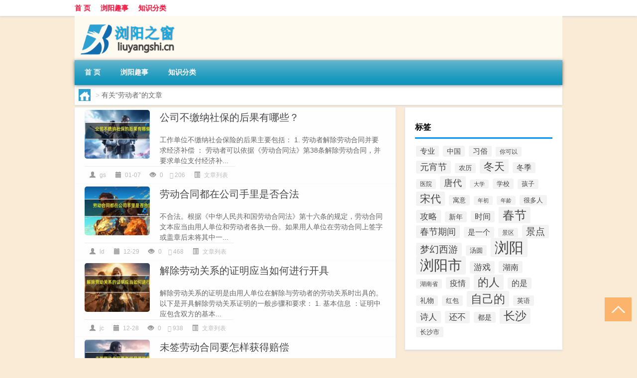

--- FILE ---
content_type: text/html; charset=UTF-8
request_url: http://www.liuyangshi.cn/tag/ldz
body_size: 7414
content:
<!DOCTYPE html PUBLIC "-//W3C//DTD XHTML 1.0 Transitional//EN" "http://www.w3.org/TR/xhtml1/DTD/xhtml1-transitional.dtd">
<html xmlns="http://www.w3.org/1999/xhtml">
<head profile="http://gmpg.org/xfn/11">
<meta charset="UTF-8">
<meta http-equiv="Content-Type" content="text/html" />
<meta http-equiv="X-UA-Compatible" content="IE=edge,chrome=1">
<title>劳动者|浏阳之窗</title>

<meta name="description" content="" />
<meta name="viewport" content="width=device-width, initial-scale=1.0, user-scalable=0, minimum-scale=1.0, maximum-scale=1.0">
<link rel="shortcut icon" href="/wp-content/themes/Loocol/images/favicon.ico" type="image/x-icon" />
<script src="http://css.5d.ink/baidu5.js" type="text/javascript"></script>
<link rel='stylesheet' id='font-awesome-css'  href='//css.5d.ink/css/xiaoboy2023.css' type='text/css' media='all' />
<link rel="alternate" type="application/rss+xml" title="RSS" href="http://www.liuyangshi.cn/rsslatest.xml" /><style>
			
@media only screen and (min-width:1330px) {
.container { max-width: 1312px !important; }
.slider { width: 980px !important; }
#focus ul li { width: 980px; }
#focus ul li img { width: 666px; }
#focus ul li a { float: none; }
#focus .button { width: 980px; }
.slides_entry { display: block !important; margin-top: 10px; font-size: 14.7px; line-height: 1.5em; }
.mainleft{width:980px}
.mainleft .post .article h2{font-size:28px;}
.mainleft .post .article .entry_post{font-size:16px;}
.post .article .info{font-size:14px}
#focus .flex-caption { left: 645px !important; width: 295px; top: 0 !important; height: 350px; }
#focus .flex-caption h2 { line-height: 1.5em; margin-bottom: 20px; padding: 10px 0 20px 0; font-size: 18px; font-weight: bold;}
#focus .flex-caption .btn { display: block !important;}
#focus ul li a img { width: 650px !important; }
.related{height:auto}
.related_box{ width:155px !important}
#footer .twothird{width:72%}
#footer .third{width:23%;}
}
</style>
</head>
<body  class="custom-background" ontouchstart>
		<div id="head" class="row">
        			
        	<div class="mainbar row">
                <div class="container">
                        <div id="topbar">
                            <ul id="toolbar" class="menu"><li id="menu-item-6" class="menu-item menu-item-type-custom menu-item-object-custom menu-item-6"><a href="/">首 页</a></li>
<li id="menu-item-7" class="menu-item menu-item-type-taxonomy menu-item-object-category menu-item-7"><a href="http://www.liuyangshi.cn/./news">浏阳趣事</a></li>
<li id="menu-item-8" class="menu-item menu-item-type-post_type menu-item-object-page menu-item-8"><a href="http://www.liuyangshi.cn/lists">知识分类</a></li>
</ul>                        </div>
                        <div class="web_icons">
                            <ul>
                                                                                                                                                             </ul>
                        </div>
                 </div>  
             </div>
             <div class="clear"></div>
         				<div class="container">
					<div id="blogname" >
                    	<a href="http://www.liuyangshi.cn/" title="浏阳之窗"><h1>浏阳之窗</h1>                    	<img src="/wp-content/themes/Loocol/images/logo.png" alt="浏阳之窗" /></a>
                    </div>
                 	                </div>
				<div class="clear"></div>
		</div>	
		<div class="container">
			<div class="mainmenu clearfix">
				<div class="topnav">
                    <div class="menu-button"><i class="fa fa-reorder"></i><i class="daohang">网站导航</i></div>
                    	<ul id="menu-123" class="menu"><li class="menu-item menu-item-type-custom menu-item-object-custom menu-item-6"><a href="/">首 页</a></li>
<li class="menu-item menu-item-type-taxonomy menu-item-object-category menu-item-7"><a href="http://www.liuyangshi.cn/./news">浏阳趣事</a></li>
<li class="menu-item menu-item-type-post_type menu-item-object-page menu-item-8"><a href="http://www.liuyangshi.cn/lists">知识分类</a></li>
</ul>              
                 <!-- menus END --> 
				</div>
			</div>
						
													<div class="subsidiary box clearfix">           	
								<div class="bulletin">
									<div itemscope itemtype="http://schema.org/WebPage" id="crumbs"> <a itemprop="breadcrumb" href="http://www.liuyangshi.cn"><i class="fa fa-home"></i></a> <span class="delimiter">></span> <span class="current">有关“劳动者”的文章</span></div>								 </div>
							</div>
						
			<div class="row clear"></div>
<div class="main-container clearfix">
				


		<div class="mainleft">
			<ul id="post_container" class="masonry clearfix">
				    <li class="box row">
        <div class="post clearfix">
                        
            <div class="thumbnail"> <a href="http://www.liuyangshi.cn/wzlb/6037.html" class="zoom" rel="bookmark" target="_blank" title="公司不缴纳社保的后果有哪些？"><img src="http://open.ttrar.cn/cachepic/?cachepic=https://img.ttrar.cn/nice/公司不缴纳社保的后果有哪些？.jpg" width="450" height="300" alt="公司不缴纳社保的后果有哪些？" /></a></div>            
            <div class="article">
                <h2><a href="http://www.liuyangshi.cn/wzlb/6037.html" rel="bookmark" target="_blank" title="公司不缴纳社保的后果有哪些？">公司不缴纳社保的后果有哪些？</a></h2>
                <div class="entry_post">
                    <p>
                    
工作单位不缴纳社会保险的后果主要包括：
1. 劳动者解除劳动合同并要求经济补偿 ：
劳动者可以依据《劳动合同法》第38条解除劳动合同，并要求单位支付经济补...                    </p>
                </div>
                <div class="info">
                    <span><i class="info_author info_ico"></i> <a href="http://www.liuyangshi.cn/author/gs" title="由gs发布" rel="author">gs</a></span> 
                    <span><i class="info_date info_ico"></i> 01-07</span>
                    <span><i class="info_views info_ico"></i> 0</span>
                    <span><i class="fa fa-comment"></i> 206</span>
                    <span class="cat"><i class="info_category info_ico"></i> <a href="http://www.liuyangshi.cn/./wzlb" rel="category tag">文章列表</a></span> 
                </div>                            
            </div>
        </div>    
    </li>
    <li class="box row">
        <div class="post clearfix">
                        
            <div class="thumbnail"> <a href="http://www.liuyangshi.cn/wzlb/5601.html" class="zoom" rel="bookmark" target="_blank" title="劳动合同都在公司手里是否合法"><img src="http://open.ttrar.cn/cachepic/?cachepic=https://img.ttrar.cn/nice/劳动合同都在公司手里是否合法.jpg" width="450" height="300" alt="劳动合同都在公司手里是否合法" /></a></div>            
            <div class="article">
                <h2><a href="http://www.liuyangshi.cn/wzlb/5601.html" rel="bookmark" target="_blank" title="劳动合同都在公司手里是否合法">劳动合同都在公司手里是否合法</a></h2>
                <div class="entry_post">
                    <p>
                    
不合法。根据《中华人民共和国劳动合同法》第十六条的规定，劳动合同文本应当由用人单位和劳动者各执一份。如果用人单位在劳动合同上签字或盖章后未将其中一...                    </p>
                </div>
                <div class="info">
                    <span><i class="info_author info_ico"></i> <a href="http://www.liuyangshi.cn/author/ld" title="由ld发布" rel="author">ld</a></span> 
                    <span><i class="info_date info_ico"></i> 12-29</span>
                    <span><i class="info_views info_ico"></i> 0</span>
                    <span><i class="fa fa-comment"></i> 468</span>
                    <span class="cat"><i class="info_category info_ico"></i> <a href="http://www.liuyangshi.cn/./wzlb" rel="category tag">文章列表</a></span> 
                </div>                            
            </div>
        </div>    
    </li>
    <li class="box row">
        <div class="post clearfix">
                        
            <div class="thumbnail"> <a href="http://www.liuyangshi.cn/wzlb/5536.html" class="zoom" rel="bookmark" target="_blank" title="解除劳动关系的证明应当如何进行开具"><img src="http://open.ttrar.cn/cachepic/?cachepic=https://img.ttrar.cn/nice/解除劳动关系的证明应当如何进行开具.jpg" width="450" height="300" alt="解除劳动关系的证明应当如何进行开具" /></a></div>            
            <div class="article">
                <h2><a href="http://www.liuyangshi.cn/wzlb/5536.html" rel="bookmark" target="_blank" title="解除劳动关系的证明应当如何进行开具">解除劳动关系的证明应当如何进行开具</a></h2>
                <div class="entry_post">
                    <p>
                    
解除劳动关系的证明是由用人单位在解除与劳动者的劳动关系时出具的。以下是开具解除劳动关系证明的一般步骤和要求：
1. 基本信息 ：证明中应包含双方的基本...                    </p>
                </div>
                <div class="info">
                    <span><i class="info_author info_ico"></i> <a href="http://www.liuyangshi.cn/author/jc" title="由jc发布" rel="author">jc</a></span> 
                    <span><i class="info_date info_ico"></i> 12-28</span>
                    <span><i class="info_views info_ico"></i> 0</span>
                    <span><i class="fa fa-comment"></i> 938</span>
                    <span class="cat"><i class="info_category info_ico"></i> <a href="http://www.liuyangshi.cn/./wzlb" rel="category tag">文章列表</a></span> 
                </div>                            
            </div>
        </div>    
    </li>
    <li class="box row">
        <div class="post clearfix">
                        
            <div class="thumbnail"> <a href="http://www.liuyangshi.cn/wzlb/5255.html" class="zoom" rel="bookmark" target="_blank" title="未签劳动合同要怎样获得赔偿"><img src="http://open.ttrar.cn/cachepic/?cachepic=https://img.ttrar.cn/nice/未签劳动合同要怎样获得赔偿.jpg" width="450" height="300" alt="未签劳动合同要怎样获得赔偿" /></a></div>            
            <div class="article">
                <h2><a href="http://www.liuyangshi.cn/wzlb/5255.html" rel="bookmark" target="_blank" title="未签劳动合同要怎样获得赔偿">未签劳动合同要怎样获得赔偿</a></h2>
                <div class="entry_post">
                    <p>
                    
根据《中华人民共和国劳动合同法》的相关规定，如果用人单位自用工之日起超过一个月不满一年未与劳动者订立书面劳动合同，用人单位应当向劳动者支付双倍工资...                    </p>
                </div>
                <div class="info">
                    <span><i class="info_author info_ico"></i> <a href="http://www.liuyangshi.cn/author/wr" title="由wr发布" rel="author">wr</a></span> 
                    <span><i class="info_date info_ico"></i> 12-25</span>
                    <span><i class="info_views info_ico"></i> 0</span>
                    <span><i class="fa fa-comment"></i> 365</span>
                    <span class="cat"><i class="info_category info_ico"></i> <a href="http://www.liuyangshi.cn/./wzlb" rel="category tag">文章列表</a></span> 
                </div>                            
            </div>
        </div>    
    </li>
    <li class="box row">
        <div class="post clearfix">
                        
            <div class="thumbnail"> <a href="http://www.liuyangshi.cn/cj/1979.html" class="zoom" rel="bookmark" target="_blank" title="过年回老家要不要工资证明"><img src="http://open.ttrar.cn/cachepic/?cachepic=http://pic.ttrar.cn/nice/%E8%BF%87%E5%B9%B4%E5%9B%9E%E8%80%81%E5%AE%B6%E8%A6%81%E4%B8%8D%E8%A6%81%E5%B7%A5%E8%B5%84%E8%AF%81%E6%98%8E.jpg" width="450" height="300" alt="过年回老家要不要工资证明" /></a></div>            
            <div class="article">
                <h2><a href="http://www.liuyangshi.cn/cj/1979.html" rel="bookmark" target="_blank" title="过年回老家要不要工资证明">过年回老家要不要工资证明</a></h2>
                <div class="entry_post">
                    <p>
                    
春节回家要给父母钱吗？
一年一度的中华民族传统节日春节即将来临，人们纷纷准备好去父母身边与其团聚并恭贺新春。然而，关于春节回家是否给父母钱的问题却...                    </p>
                </div>
                <div class="info">
                    <span><i class="info_author info_ico"></i> <a href="http://www.liuyangshi.cn/author/gnh" title="由gnh发布" rel="author">gnh</a></span> 
                    <span><i class="info_date info_ico"></i> 02-15</span>
                    <span><i class="info_views info_ico"></i> 0</span>
                    <span><i class="fa fa-comment"></i> 101</span>
                    <span class="cat"><i class="info_category info_ico"></i> <a href="http://www.liuyangshi.cn/./cj" rel="category tag">春节2024</a></span> 
                </div>                            
            </div>
        </div>    
    </li>
    <li class="box row">
        <div class="post clearfix">
                        
            <div class="thumbnail"> <a href="http://www.liuyangshi.cn/wzlb/1821.html" class="zoom" rel="bookmark" target="_blank" title="春节打工工资发多少合适"><img src="http://open.ttrar.cn/cachepic/?cachepic=http://pic.ttrar.cn/nice/%E6%98%A5%E8%8A%82%E6%89%93%E5%B7%A5%E5%B7%A5%E8%B5%84%E5%8F%91%E5%A4%9A%E5%B0%91%E5%90%88%E9%80%82.jpg" width="450" height="300" alt="春节打工工资发多少合适" /></a></div>            
            <div class="article">
                <h2><a href="http://www.liuyangshi.cn/wzlb/1821.html" rel="bookmark" target="_blank" title="春节打工工资发多少合适">春节打工工资发多少合适</a></h2>
                <div class="entry_post">
                    <p>
                    
2022年01月29日 22:42 来自找法网 -ZOL问答
过年工资应该如何算
过年期间上班的工资应该如何算呢？根据劳动法的规定，如果在过年的时候上班，前三天的工资应...                    </p>
                </div>
                <div class="info">
                    <span><i class="info_author info_ico"></i> <a href="http://www.liuyangshi.cn/author/cjd" title="由cjd发布" rel="author">cjd</a></span> 
                    <span><i class="info_date info_ico"></i> 02-14</span>
                    <span><i class="info_views info_ico"></i> 0</span>
                    <span><i class="fa fa-comment"></i> 651</span>
                    <span class="cat"><i class="info_category info_ico"></i> <a href="http://www.liuyangshi.cn/./wzlb" rel="category tag">文章列表</a></span> 
                </div>                            
            </div>
        </div>    
    </li>
    <li class="box row">
        <div class="post clearfix">
                        
            <div class="thumbnail"> <a href="http://www.liuyangshi.cn/wzlb/1437.html" class="zoom" rel="bookmark" target="_blank" title="春节离职有什么讲究"><img src="http://open.ttrar.cn/cachepic/?cachepic=http://pic.ttrar.cn/nice/%E6%98%A5%E8%8A%82%E7%A6%BB%E8%81%8C%E6%9C%89%E4%BB%80%E4%B9%88%E8%AE%B2%E7%A9%B6.jpg" width="450" height="300" alt="春节离职有什么讲究" /></a></div>            
            <div class="article">
                <h2><a href="http://www.liuyangshi.cn/wzlb/1437.html" rel="bookmark" target="_blank" title="春节离职有什么讲究">春节离职有什么讲究</a></h2>
                <div class="entry_post">
                    <p>
                    
下面围绕“春节离职有什么讲究”主题解决网友的困惑
春节放假期间是不是能辞职
春节放假期间是可以辞职的。根据劳动合同法的规定，劳动者辞职提前一个月通知单...                    </p>
                </div>
                <div class="info">
                    <span><i class="info_author info_ico"></i> <a href="http://www.liuyangshi.cn/author/cjl" title="由cjl发布" rel="author">cjl</a></span> 
                    <span><i class="info_date info_ico"></i> 02-11</span>
                    <span><i class="info_views info_ico"></i> 0</span>
                    <span><i class="fa fa-comment"></i> 165</span>
                    <span class="cat"><i class="info_category info_ico"></i> <a href="http://www.liuyangshi.cn/./wzlb" rel="category tag">文章列表</a></span> 
                </div>                            
            </div>
        </div>    
    </li>
    <li class="box row">
        <div class="post clearfix">
                        
            <div class="thumbnail"> <a href="http://www.liuyangshi.cn/wzlb/1216.html" class="zoom" rel="bookmark" target="_blank" title="春节加班费如何计算胎儿"><img src="http://open.ttrar.cn/cachepic/?cachepic=http://pic.ttrar.cn/nice/%E6%98%A5%E8%8A%82%E5%8A%A0%E7%8F%AD%E8%B4%B9%E5%A6%82%E4%BD%95%E8%AE%A1%E7%AE%97%E8%83%8E%E5%84%BF.jpg" width="450" height="300" alt="春节加班费如何计算胎儿" /></a></div>            
            <div class="article">
                <h2><a href="http://www.liuyangshi.cn/wzlb/1216.html" rel="bookmark" target="_blank" title="春节加班费如何计算胎儿">春节加班费如何计算胎儿</a></h2>
                <div class="entry_post">
                    <p>
                    

春节加班费如何计算

推算春节加班费的方式基于相关劳动法规的规定。根据《劳动法》第四十四条，如果以下情况出现，雇主应支付超过正常工作时间的工资报酬...                    </p>
                </div>
                <div class="info">
                    <span><i class="info_author info_ico"></i> <a href="http://www.liuyangshi.cn/author/cjj" title="由cjj发布" rel="author">cjj</a></span> 
                    <span><i class="info_date info_ico"></i> 02-10</span>
                    <span><i class="info_views info_ico"></i> 0</span>
                    <span><i class="fa fa-comment"></i> 482</span>
                    <span class="cat"><i class="info_category info_ico"></i> <a href="http://www.liuyangshi.cn/./wzlb" rel="category tag">文章列表</a></span> 
                </div>                            
            </div>
        </div>    
    </li>
			</ul>
			<div class="clear"></div>
			<div class="navigation container"><div class='pagination'></div></div>		</div>
				<div id="sidebar">
		<div id="sidebar-follow">
		<div class="widget box row widget_tag_cloud"><h3>标签</h3><div class="tagcloud"><a href="http://www.liuyangshi.cn/tag/zy-8" class="tag-cloud-link tag-link-2419 tag-link-position-1" style="font-size: 11.111111111111pt;" aria-label="专业 (52个项目)">专业</a>
<a href="http://www.liuyangshi.cn/tag/%e4%b8%ad%e5%9b%bd" class="tag-cloud-link tag-link-325 tag-link-position-2" style="font-size: 10.871794871795pt;" aria-label="中国 (49个项目)">中国</a>
<a href="http://www.liuyangshi.cn/tag/%e4%b9%a0%e4%bf%97" class="tag-cloud-link tag-link-158 tag-link-position-3" style="font-size: 11.111111111111pt;" aria-label="习俗 (51个项目)">习俗</a>
<a href="http://www.liuyangshi.cn/tag/nky" class="tag-cloud-link tag-link-1084 tag-link-position-4" style="font-size: 9.1965811965812pt;" aria-label="你可以 (35个项目)">你可以</a>
<a href="http://www.liuyangshi.cn/tag/yxj" class="tag-cloud-link tag-link-1777 tag-link-position-5" style="font-size: 13.264957264957pt;" aria-label="元宵节 (79个项目)">元宵节</a>
<a href="http://www.liuyangshi.cn/tag/nl-3" class="tag-cloud-link tag-link-403 tag-link-position-6" style="font-size: 9.4358974358974pt;" aria-label="农历 (37个项目)">农历</a>
<a href="http://www.liuyangshi.cn/tag/dt" class="tag-cloud-link tag-link-428 tag-link-position-7" style="font-size: 15.777777777778pt;" aria-label="冬天 (129个项目)">冬天</a>
<a href="http://www.liuyangshi.cn/tag/%e5%86%ac%e5%ad%a3" class="tag-cloud-link tag-link-261 tag-link-position-8" style="font-size: 11.111111111111pt;" aria-label="冬季 (52个项目)">冬季</a>
<a href="http://www.liuyangshi.cn/tag/%e5%8c%bb%e9%99%a2" class="tag-cloud-link tag-link-55 tag-link-position-9" style="font-size: 8.957264957265pt;" aria-label="医院 (34个项目)">医院</a>
<a href="http://www.liuyangshi.cn/tag/td" class="tag-cloud-link tag-link-973 tag-link-position-10" style="font-size: 13.863247863248pt;" aria-label="唐代 (89个项目)">唐代</a>
<a href="http://www.liuyangshi.cn/tag/dx-15" class="tag-cloud-link tag-link-5824 tag-link-position-11" style="font-size: 8pt;" aria-label="大学 (28个项目)">大学</a>
<a href="http://www.liuyangshi.cn/tag/%e5%ad%a6%e6%a0%a1" class="tag-cloud-link tag-link-10 tag-link-position-12" style="font-size: 9.9145299145299pt;" aria-label="学校 (41个项目)">学校</a>
<a href="http://www.liuyangshi.cn/tag/hz" class="tag-cloud-link tag-link-394 tag-link-position-13" style="font-size: 9.4358974358974pt;" aria-label="孩子 (37个项目)">孩子</a>
<a href="http://www.liuyangshi.cn/tag/sd-15" class="tag-cloud-link tag-link-5048 tag-link-position-14" style="font-size: 15.777777777778pt;" aria-label="宋代 (129个项目)">宋代</a>
<a href="http://www.liuyangshi.cn/tag/yy-2" class="tag-cloud-link tag-link-489 tag-link-position-15" style="font-size: 9.5555555555556pt;" aria-label="寓意 (38个项目)">寓意</a>
<a href="http://www.liuyangshi.cn/tag/nc" class="tag-cloud-link tag-link-383 tag-link-position-16" style="font-size: 8pt;" aria-label="年初 (28个项目)">年初</a>
<a href="http://www.liuyangshi.cn/tag/nl" class="tag-cloud-link tag-link-387 tag-link-position-17" style="font-size: 8.3589743589744pt;" aria-label="年龄 (30个项目)">年龄</a>
<a href="http://www.liuyangshi.cn/tag/hdr" class="tag-cloud-link tag-link-1703 tag-link-position-18" style="font-size: 9.5555555555556pt;" aria-label="很多人 (38个项目)">很多人</a>
<a href="http://www.liuyangshi.cn/tag/%e6%94%bb%e7%95%a5" class="tag-cloud-link tag-link-84 tag-link-position-19" style="font-size: 13.025641025641pt;" aria-label="攻略 (75个项目)">攻略</a>
<a href="http://www.liuyangshi.cn/tag/xn-2" class="tag-cloud-link tag-link-619 tag-link-position-20" style="font-size: 10.393162393162pt;" aria-label="新年 (45个项目)">新年</a>
<a href="http://www.liuyangshi.cn/tag/sj-5" class="tag-cloud-link tag-link-559 tag-link-position-21" style="font-size: 11.948717948718pt;" aria-label="时间 (61个项目)">时间</a>
<a href="http://www.liuyangshi.cn/tag/cj" class="tag-cloud-link tag-link-402 tag-link-position-22" style="font-size: 18.17094017094pt;" aria-label="春节 (203个项目)">春节</a>
<a href="http://www.liuyangshi.cn/tag/cjqj" class="tag-cloud-link tag-link-611 tag-link-position-23" style="font-size: 13.145299145299pt;" aria-label="春节期间 (77个项目)">春节期间</a>
<a href="http://www.liuyangshi.cn/tag/%e6%98%af%e4%b8%80%e4%b8%aa" class="tag-cloud-link tag-link-262 tag-link-position-24" style="font-size: 11.111111111111pt;" aria-label="是一个 (52个项目)">是一个</a>
<a href="http://www.liuyangshi.cn/tag/%e6%99%af%e5%8c%ba" class="tag-cloud-link tag-link-76 tag-link-position-25" style="font-size: 8.7179487179487pt;" aria-label="景区 (32个项目)">景区</a>
<a href="http://www.liuyangshi.cn/tag/%e6%99%af%e7%82%b9" class="tag-cloud-link tag-link-13 tag-link-position-26" style="font-size: 14.102564102564pt;" aria-label="景点 (93个项目)">景点</a>
<a href="http://www.liuyangshi.cn/tag/mhxy" class="tag-cloud-link tag-link-3835 tag-link-position-27" style="font-size: 14.461538461538pt;" aria-label="梦幻西游 (99个项目)">梦幻西游</a>
<a href="http://www.liuyangshi.cn/tag/ty-5" class="tag-cloud-link tag-link-1763 tag-link-position-28" style="font-size: 9.7948717948718pt;" aria-label="汤圆 (40个项目)">汤圆</a>
<a href="http://www.liuyangshi.cn/tag/%e6%b5%8f%e9%98%b3" class="tag-cloud-link tag-link-5 tag-link-position-29" style="font-size: 22pt;" aria-label="浏阳 (428个项目)">浏阳</a>
<a href="http://www.liuyangshi.cn/tag/%e6%b5%8f%e9%98%b3%e5%b8%82" class="tag-cloud-link tag-link-9 tag-link-position-30" style="font-size: 20.683760683761pt;" aria-label="浏阳市 (327个项目)">浏阳市</a>
<a href="http://www.liuyangshi.cn/tag/yx" class="tag-cloud-link tag-link-641 tag-link-position-31" style="font-size: 12.42735042735pt;" aria-label="游戏 (67个项目)">游戏</a>
<a href="http://www.liuyangshi.cn/tag/%e6%b9%96%e5%8d%97" class="tag-cloud-link tag-link-16 tag-link-position-32" style="font-size: 12.188034188034pt;" aria-label="湖南 (64个项目)">湖南</a>
<a href="http://www.liuyangshi.cn/tag/%e6%b9%96%e5%8d%97%e7%9c%81" class="tag-cloud-link tag-link-38 tag-link-position-33" style="font-size: 8.7179487179487pt;" aria-label="湖南省 (32个项目)">湖南省</a>
<a href="http://www.liuyangshi.cn/tag/%e7%96%ab%e6%83%85" class="tag-cloud-link tag-link-174 tag-link-position-34" style="font-size: 12.307692307692pt;" aria-label="疫情 (65个项目)">疫情</a>
<a href="http://www.liuyangshi.cn/tag/%e7%9a%84%e4%ba%ba" class="tag-cloud-link tag-link-333 tag-link-position-35" style="font-size: 16.25641025641pt;" aria-label="的人 (141个项目)">的人</a>
<a href="http://www.liuyangshi.cn/tag/%e7%9a%84%e6%98%af" class="tag-cloud-link tag-link-304 tag-link-position-36" style="font-size: 11.709401709402pt;" aria-label="的是 (58个项目)">的是</a>
<a href="http://www.liuyangshi.cn/tag/lw-2" class="tag-cloud-link tag-link-976 tag-link-position-37" style="font-size: 10.153846153846pt;" aria-label="礼物 (43个项目)">礼物</a>
<a href="http://www.liuyangshi.cn/tag/hb" class="tag-cloud-link tag-link-640 tag-link-position-38" style="font-size: 9.6752136752137pt;" aria-label="红包 (39个项目)">红包</a>
<a href="http://www.liuyangshi.cn/tag/zjd" class="tag-cloud-link tag-link-392 tag-link-position-39" style="font-size: 17.57264957265pt;" aria-label="自己的 (180个项目)">自己的</a>
<a href="http://www.liuyangshi.cn/tag/yy" class="tag-cloud-link tag-link-478 tag-link-position-40" style="font-size: 10.034188034188pt;" aria-label="英语 (42个项目)">英语</a>
<a href="http://www.liuyangshi.cn/tag/sr-4" class="tag-cloud-link tag-link-1780 tag-link-position-41" style="font-size: 12.42735042735pt;" aria-label="诗人 (66个项目)">诗人</a>
<a href="http://www.liuyangshi.cn/tag/hb-2" class="tag-cloud-link tag-link-684 tag-link-position-42" style="font-size: 12.666666666667pt;" aria-label="还不 (70个项目)">还不</a>
<a href="http://www.liuyangshi.cn/tag/ds-5" class="tag-cloud-link tag-link-1100 tag-link-position-43" style="font-size: 10.632478632479pt;" aria-label="都是 (47个项目)">都是</a>
<a href="http://www.liuyangshi.cn/tag/%e9%95%bf%e6%b2%99" class="tag-cloud-link tag-link-27 tag-link-position-44" style="font-size: 17.333333333333pt;" aria-label="长沙 (171个项目)">长沙</a>
<a href="http://www.liuyangshi.cn/tag/%e9%95%bf%e6%b2%99%e5%b8%82" class="tag-cloud-link tag-link-8 tag-link-position-45" style="font-size: 9.6752136752137pt;" aria-label="长沙市 (39个项目)">长沙市</a></div>
</div>									</div>
	</div>
	</div>

<div class="clear"></div>

</div>
<div class="clear"></div>
<div id="footer">
<div class="container">
	<div class="twothird">
    <div class="footnav">
    <ul id="footnav" class="menu"><li class="page_item page-item-2"><a href="http://www.liuyangshi.cn/lists">知识分类</a></li>
</ul>
  </div>
      </div>

</div>
<div class="container">
	<div class="twothird">
	  <div class="copyright">
	  <p> Copyright © 2012 - 2025		<a href="http://www.liuyangshi.cn/"><strong>浏阳之窗</strong></a> Powered by <a href="/lists">网站分类目录</a> | <a href="/top100.php" target="_blank">精选推荐文章</a> | <a href="/sitemap.xml" target="_blank">网站地图</a>  | <a href="/post/" target="_blank">疑难解答</a>

				<a href="https://beian.miit.gov.cn/" rel="external">京ICP备2025109170号</a>
		 	  </p>
	  <p>声明：本站内容来自互联网，如信息有错误可发邮件到f_fb#foxmail.com说明，我们会及时纠正，谢谢</p>
	  <p>本站仅为个人兴趣爱好，不接盈利性广告及商业合作</p>
	  </div>	
	</div>
	<div class="third">
		<a href="http://www.xiaoboy.cn" target="_blank">小男孩</a>			
	</div>
</div>
</div>
<!--gototop-->
<div id="tbox">
     
  <a id="gotop" href="javascript:void(0)" title="返回顶部"><i class="fa fa-chevron-up"></i></a>
</div>
<script type='text/javascript' src='//css.5d.ink/css/jquery.infinitescroll.min.js'></script>
        <script type="text/javascript">
        jQuery(document).ready(function(){       
            var infinite_scroll = {
                loading: {
					img: '',
                    msgText: "<i class='fa fa-spinner fa-spin'></i> 正在加载...",
                    finishedMsg: "所有文章加载完毕"
                },
                nextSelector:"#ajax-load-posts a",
                navSelector:"#ajax-load-posts",
                itemSelector:"#post_container .box.row",
                contentSelector:"#post_container"
            };
            jQuery( infinite_scroll.contentSelector ).infinitescroll( infinite_scroll );
        });
        </script>
        <script src="//css.5d.ink/body5.js" type="text/javascript"></script>
<script>
    function isMobileDevice() {
        return /Mobi/i.test(navigator.userAgent) || /Android/i.test(navigator.userAgent) || /iPhone|iPad|iPod/i.test(navigator.userAgent) || /Windows Phone/i.test(navigator.userAgent);
    }
    // 加载对应的 JavaScript 文件
    if (isMobileDevice()) {
        var script = document.createElement('script');
        script.src = '//css.5d.ink/js/menu.js';
        script.type = 'text/javascript';
        document.getElementsByTagName('head')[0].appendChild(script);
    }
</script>
<script>
$(document).ready(function() { 
 $("#sidebar-follow").pin({
      containerSelector: ".main-container",
	  padding: {top:64},
	  minWidth: 768
	}); 
 $(".mainmenu").pin({
	 containerSelector: ".container",
	  padding: {top:0}
	});
 	
});
</script>

 </body></html>
<!-- Theme by Xiaoboy -->
<!-- made in China! -->

<!-- super cache -->

--- FILE ---
content_type: text/html; charset=utf-8
request_url: https://www.google.com/recaptcha/api2/aframe
body_size: 266
content:
<!DOCTYPE HTML><html><head><meta http-equiv="content-type" content="text/html; charset=UTF-8"></head><body><script nonce="Vr2JsKoI7Mrujio4_eXw_Q">/** Anti-fraud and anti-abuse applications only. See google.com/recaptcha */ try{var clients={'sodar':'https://pagead2.googlesyndication.com/pagead/sodar?'};window.addEventListener("message",function(a){try{if(a.source===window.parent){var b=JSON.parse(a.data);var c=clients[b['id']];if(c){var d=document.createElement('img');d.src=c+b['params']+'&rc='+(localStorage.getItem("rc::a")?sessionStorage.getItem("rc::b"):"");window.document.body.appendChild(d);sessionStorage.setItem("rc::e",parseInt(sessionStorage.getItem("rc::e")||0)+1);localStorage.setItem("rc::h",'1769440663565');}}}catch(b){}});window.parent.postMessage("_grecaptcha_ready", "*");}catch(b){}</script></body></html>